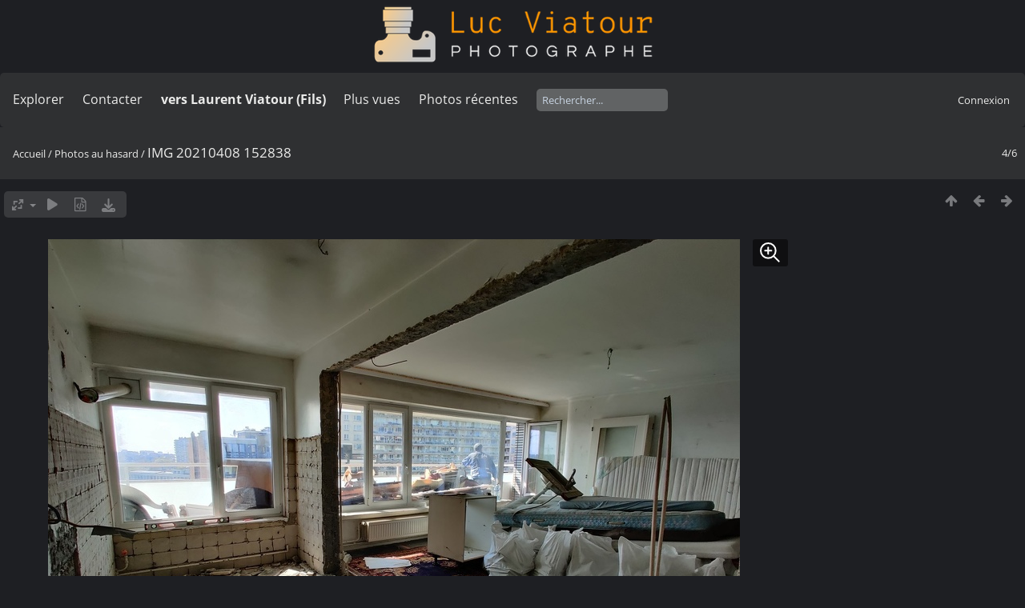

--- FILE ---
content_type: text/html; charset=utf-8
request_url: https://lucnix.be/picture.php?/219143/list/219143,238598,238669,218928,212303,116526,238664
body_size: 5355
content:
<!DOCTYPE html>
<html lang=fr dir=ltr>
<head>
<title>IMG 20210408 152838</title>
<link rel="shortcut icon" type="image/x-icon" href="./local/favicon.ico">
<link rel="stylesheet" type="text/css" href="themes/modus/css/open-sans/open-sans.css"> <link rel="stylesheet" type="text/css" href="_data/combined/lt5vud.css">   <link rel=canonical href="picture.php?/219143">
<meta name=viewport content="width=device-width,initial-scale=1">
<script>if(document.documentElement.offsetWidth>1270)document.documentElement.className='wide'</script>
<meta name="robots" content="noindex,nofollow">

<meta name="generator" content="Piwigo (aka PWG), see piwigo.org">



<style type="text/css">
#theHeader div.banner { background:transparent url('./local/banners/20210127-6011925742eae.png') center center no-repeat; height:91px; line-height:79px; font-size:2.5em; color:#fff; text-shadow:0 0 5px #000; text-align:center; }</style>
</head>

<body id=thePicturePage class="section-list image-219143  modus-withPageBanner" data-infos='{"section":"list","image_id":"219143"}'>
<div id="theHeader"><a href="/"><div class="banner">&nbsp;</div></a></div><script>
     window.jsUrlSUPZ = "https://lucnix.be/upload/2021/04/08/20210408182612-24daa0b7.jpg";
     window.jsMimeSUPZ = "image/jpeg";
</script>


<aside id=menubar>
		<dl id=mbSpecials>
<dt><a>Explorer</a></dt>
<dd>
	<ul><li><a href="index.php?/recent_pics" title="afficher les photos les plus récentes">Photos récentes</a></li><li><a href="index.php?/recent_cats" title="afficher les albums récemment mis à jour ou créés">Albums récents</a></li><li><a href="index.php?/most_visited" title="afficher les photos les plus vues">Plus vues</a></li><li><a href="index.php?/created-monthly-calendar" title="affichage année par année, mois par mois, jour par jour" rel="nofollow">Calendrier</a></li></ul>
</dd>

	</dl>
		<dl id=mbContact>
<dt><a href="https://lucnix.be/index.php?/contact/" title="Contacter">Contacter</a></dt><dd></dd>	</dl>
		<dl id=mbAMM_links>
<!-- links menu bar -->
  <dt>vers Laurent Viatour (Fils)</dt>
<dd>
  <ul  class="amm-MenuBar-links-icons">
      <li>
        <img src='plugins/AMenuManager/links_pictures/internet.png' style="position:relative;top:3px;"/>        <a href="https://LVphoto.be"
           target = '_blank' >Laurent (fils)</a>
      </li>
  </ul>
</dd>
	</dl>
	<dl id="mbMostVisited"><dt><a href="index.php?/most_visited" title="afficher les photos les plus vues">Plus vues</a></dt></dl>
<dl><dt><a href="index.php?/recent_pics" title="afficher les photos les plus récentes">Photos récentes</a></dt></dl>
<dl style="float:none">
	<form style="margin:0;display:inline" action="qsearch.php" method=get id=quicksearch onsubmit="return this.q.value!='';">
		<input type="text" name=q id=qsearchInput placeholder="Rechercher..." >
	</form>
</dl>
<dl style="float:right;margin-top:3px">
	<dt style="font-size:100%;font-weight:normal;padding-left:15px"><a href="identification.php" rel=nofollow>Connexion</a></dt>
	<dd style="right:0">
		<ul>
		<li><a href="identification.php" rel="nofollow">Connexion</a></li>
		<li><a href="password.php" title="Mot de passe oublié ?" rel="nofollow">Mot de passe oublié ?</a></li>
		</ul>
<form method=post action="identification.php" id=quickconnect><fieldset><legend>Connexion rapide</legend><p><label for=userX>Nom d'utilisateur</label><br><input type=text name=username id=userX value="" style="width:99%"></p><p><label for=passX>Mot de passe</label><br><input type=password name=password id=passX style="width:99%"></p><p><label>Connexion auto&nbsp;<input type=checkbox name=remember_me value=1></label></p><p><input type=hidden name=redirect value="%2Fpicture.php%3F%2F219143%2Flist%2F219143%2C238598%2C238669%2C218928%2C212303%2C116526%2C238664"><input type=submit name=login value="Valider"></p></fieldset></form>
	</dd>
</dl>

</aside>
<a id="menuSwitcher" class="pwg-button" title="Menu"><span class="pwg-icon pwg-icon-menu"></span></a>

<div id="content" class="contentWithMenu">



<div class=titrePage id=imageHeaderBar><div class="imageNumber">4/6</div>
	<div class="browsePath">
		<a href="/">Accueil</a> / <a href="index.php?/list/219143,238598,238669,218928,212303,116526,238664">Photos au hasard</a><span class="browsePathSeparator"> / </span><h2>IMG 20210408 152838</h2>
	</div>
</div>

<div id="imageToolBar">

<div class="navigationButtons">
<a href="index.php?/list/219143,238598,238669,218928,212303,116526,238664" title="Miniatures" class="pwg-state-default pwg-button"><span class="pwg-icon pwg-icon-arrow-n"></span><span class="pwg-button-text">Miniatures</span></a><a href="picture.php?/238664/list/219143,238598,238669,218928,212303,116526,238664" title="Précédente : 04-La-Poule-Roxane" class="pwg-state-default pwg-button"><span class="pwg-icon pwg-icon-arrow-w"></span><span class="pwg-button-text">Précédente</span></a><a href="picture.php?/218928/list/219143,238598,238669,218928,212303,116526,238664" title="Suivante : IMG 20210310 143635" class="pwg-state-default pwg-button pwg-button-icon-right"><span class="pwg-icon pwg-icon-arrow-e"></span><span class="pwg-button-text">Suivante</span></a></div>

<div class=actionButtonsWrapper><a id=imageActionsSwitch class=pwg-button><span class="pwg-icon pwg-icon-ellipsis"></span></a><div class="actionButtons">
<a id="derivativeSwitchLink" title="Tailles de photo" class="pwg-state-default pwg-button" rel="nofollow"><span class="pwg-icon pwg-icon-sizes"></span><span class="pwg-button-text">Tailles de photo</span></a><div id="derivativeSwitchBox" class="switchBox"><div class="switchBoxTitle">Tailles de photo</div><span class="switchCheck" id="derivativeCheckedsmall" style="visibility:hidden">&#x2714; </span><a href="javascript:changeImgSrc('_data/i/upload/2021/04/08/20210408182612-24daa0b7-sm.jpg','small','small')">S - petit<span class="derivativeSizeDetails"> (864 x 648)</span></a><br><span class="switchCheck" id="derivativeCheckedmedium">&#x2714; </span><a href="javascript:changeImgSrc('_data/i/upload/2021/04/08/20210408182612-24daa0b7-me.jpg','medium','medium')">M - moyen<span class="derivativeSizeDetails"> (1706 x 1280)</span></a><br><span class="switchCheck" id="derivativeCheckedlarge" style="visibility:hidden">&#x2714; </span><a href="javascript:changeImgSrc('_data/i/upload/2021/04/08/20210408182612-24daa0b7-la.jpg','large','large')">L - grand<span class="derivativeSizeDetails"> (2592 x 1944)</span></a><br><span class="switchCheck" id="derivativeCheckedxlarge" style="visibility:hidden">&#x2714; </span><a href="javascript:changeImgSrc('i.php?/upload/2021/04/08/20210408182612-24daa0b7-xl.jpg','xlarge','xlarge')">XL - très grand<span class="derivativeSizeDetails"> (2865 x 2149)</span></a><br><span class="switchCheck" id="derivativeCheckedOriginal" style="visibility:hidden">&#x2714; </span><a href="javascript:changeImgSrc('./upload/2021/04/08/20210408182612-24daa0b7.jpg','xxlarge','Original')">Original<span class="derivativeSizeDetails"> (4608 x 3456)</span></a><br></div>
<a href="picture.php?/219143/list/219143,238598,238669,218928,212303,116526,238664&amp;slideshow=" title="diaporama" class="pwg-state-default pwg-button" rel="nofollow"><span class="pwg-icon pwg-icon-slideshow"></span><span class="pwg-button-text">diaporama</span></a><a href="picture.php?/219143/list/219143,238598,238669,218928,212303,116526,238664&amp;metadata" title="Montrer les méta-données du fichier" class="pwg-state-default pwg-button" rel="nofollow"><span class="pwg-icon pwg-icon-camera-info"></span><span class="pwg-button-text">Montrer les méta-données du fichier</span></a><a id="downloadSwitchLink" href="action.php?id=219143&amp;part=e&amp;download" title="Télécharger ce fichier" class="pwg-state-default pwg-button" rel="nofollow"><span class="pwg-icon pwg-icon-save"></span><span class="pwg-button-text">Télécharger</span></a> </div></div>
</div>
<div id="theImageAndInfos">
<div id="theImage">
<div class="superzoom"><div class="superzoom-container">

<noscript><img src="_data/i/upload/2021/04/08/20210408182612-24daa0b7-me.jpg" width="1706" height="1280" alt="IMG_20210408_152838.jpg" id="theMainImage" usemap="#mapmedium" title="IMG 20210408 152838 - IMG_20210408_152838.jpg" itemprop=contentURL></noscript>

  <img class="file-ext-jpg path-ext-jpg" src="_data/i/upload/2021/04/08/20210408182612-24daa0b7-me.jpg"width="1706" height="1280" alt="IMG_20210408_152838.jpg" id="theMainImage" usemap="#mapmedium" title="IMG 20210408 152838 - IMG_20210408_152838.jpg">
  <img class="img-loader-derivatives" src="themes/default/images/ajax_loader.gif" style="width:auto;height:auto;" />

<map name="mapsmall"><area shape=rect coords="0,0,216,648" href="picture.php?/238664/list/219143,238598,238669,218928,212303,116526,238664" title="Précédente : 04-La-Poule-Roxane" alt="04-La-Poule-Roxane"><area shape=rect coords="216,0,644,162" href="index.php?/list/219143,238598,238669,218928,212303,116526,238664" title="Miniatures" alt="Miniatures"><area shape=rect coords="649,0,864,648" href="picture.php?/218928/list/219143,238598,238669,218928,212303,116526,238664" title="Suivante : IMG 20210310 143635" alt="IMG 20210310 143635"></map><map name="mapmedium"><area shape=rect coords="0,0,426,1280" href="picture.php?/238664/list/219143,238598,238669,218928,212303,116526,238664" title="Précédente : 04-La-Poule-Roxane" alt="04-La-Poule-Roxane"><area shape=rect coords="426,0,1273,320" href="index.php?/list/219143,238598,238669,218928,212303,116526,238664" title="Miniatures" alt="Miniatures"><area shape=rect coords="1282,0,1706,1280" href="picture.php?/218928/list/219143,238598,238669,218928,212303,116526,238664" title="Suivante : IMG 20210310 143635" alt="IMG 20210310 143635"></map><map name="maplarge"><area shape=rect coords="0,0,648,1944" href="picture.php?/238664/list/219143,238598,238669,218928,212303,116526,238664" title="Précédente : 04-La-Poule-Roxane" alt="04-La-Poule-Roxane"><area shape=rect coords="648,0,1934,486" href="index.php?/list/219143,238598,238669,218928,212303,116526,238664" title="Miniatures" alt="Miniatures"><area shape=rect coords="1948,0,2592,1944" href="picture.php?/218928/list/219143,238598,238669,218928,212303,116526,238664" title="Suivante : IMG 20210310 143635" alt="IMG 20210310 143635"></map><map name="mapxlarge"><area shape=rect coords="0,0,716,2149" href="picture.php?/238664/list/219143,238598,238669,218928,212303,116526,238664" title="Précédente : 04-La-Poule-Roxane" alt="04-La-Poule-Roxane"><area shape=rect coords="716,0,2138,537" href="index.php?/list/219143,238598,238669,218928,212303,116526,238664" title="Miniatures" alt="Miniatures"><area shape=rect coords="2154,0,2865,2149" href="picture.php?/218928/list/219143,238598,238669,218928,212303,116526,238664" title="Suivante : IMG 20210310 143635" alt="IMG 20210310 143635"></map><map name="mapOriginal"><area shape=rect coords="0,0,1152,3456" href="picture.php?/238664/list/219143,238598,238669,218928,212303,116526,238664" title="Précédente : 04-La-Poule-Roxane" alt="04-La-Poule-Roxane"><area shape=rect coords="1152,0,3438,864" href="index.php?/list/219143,238598,238669,218928,212303,116526,238664" title="Miniatures" alt="Miniatures"><area shape=rect coords="3464,0,4608,3456" href="picture.php?/218928/list/219143,238598,238669,218928,212303,116526,238664" title="Suivante : IMG 20210310 143635" alt="IMG 20210310 143635"></map><button id="superzoom-btn-open" class="superzoom-btn-open">
  <svg xmlns="http://www.w3.org/2000/svg" width="32" height="32" fill="none" viewBox="0 0 24 24">
    <path stroke="#fff" stroke-linecap="round" stroke-linejoin="round" stroke-width="1.5" d="m20 20-5.05-5.05m0 0a7 7 0 1 0-9.9-9.9 7 7 0 0 0 9.9 9.9ZM7 10h6m-3-3v6"/>
  </svg>
</button>

<dialog class="superzoom-dialog">
  <div class="superzoom-wrapper">
    <div id="superzoom-viewport" class="superzoom-viewport">
      <div id="superzoom-content" class="superzoom-content">
        <img src="https://lucnix.be/upload/2021/04/08/20210408182612-24daa0b7.jpg" alt="image"/>
      </div>
    </div>
  </div>
  <div class="superzoom-dialog-controls">
    <button data-zoom-down class="superzoom-dialog-btn">
      <svg xmlns="http://www.w3.org/2000/svg" width="32" height="32" fill="none" viewBox="0 0 24 24"><path stroke="#fff" stroke-linecap="round" stroke-linejoin="round" stroke-width="2" d="M6 12h12"/></svg>
    </button>
    <button data-zoom-up class="superzoom-dialog-btn">
      <svg xmlns="http://www.w3.org/2000/svg" width="32" height="32" fill="none" viewBox="0 0 24 24"><path stroke="#fff" stroke-linecap="round" stroke-linejoin="round" stroke-width="2" d="M6 12h6m0 0h6m-6 0v6m0-6V6"/></svg>
    </button>
    <button id="superzoom-btn-close" class="superzoom-dialog-btn superzoom-btn-close">
      <svg xmlns="http://www.w3.org/2000/svg" width="32" height="32" fill="none" viewBox="0 0 24 24"><path stroke="#fff" stroke-linecap="round" stroke-linejoin="round" stroke-width="1.5" d="M19 5 5 19M5 5l14 14"/></svg>
    </button>
  </div>
</dialog></div>


</div><div id="infoSwitcher"></div><div id="imageInfos">
	<div class="navThumbs">
			<a class="navThumb" id="linkPrev" href="picture.php?/238664/list/219143,238598,238669,218928,212303,116526,238664" title="Précédente : 04-La-Poule-Roxane" rel="prev">
				<span class="thumbHover prevThumbHover"></span>
        <img class="" src="_data/i/upload/2022/07/02/20220702215946-e49e5e1e-sq.jpg" alt="04-La-Poule-Roxane">
			</a>
			<a class="navThumb" id="linkNext" href="picture.php?/218928/list/219143,238598,238669,218928,212303,116526,238664" title="Suivante : IMG 20210310 143635" rel="next">
				<span class="thumbHover nextThumbHover"></span>
				<img class="" src="_data/i/upload/2021/03/10/20210310175101-70750189-sq.jpg" alt="IMG 20210310 143635">
			</a>
	</div>

<dl id="standard" class="imageInfoTable">
<div id="datecreate" class="imageInfo"><dt>Créée le</dt><dd><a href="index.php?/created-monthly-list-2021-04-08" rel="nofollow">Jeudi 8 Avril 2021</a></dd></div><div id="Dimensions" class="imageInfo"><dt>Dimensions</dt><dd>4608*3456</dd></div><div id="Filesize" class="imageInfo"><dt>Poids</dt><dd>6264 Ko</dd></div><div id="Visits" class="imageInfo"><dt>Visites</dt><dd>4763</dd></div><div id="DownloadCounter" class="imageInfo"><dt>Téléchargements</dt><dd>66</dd></div>

</dl>

</div>
</div>


</div>
<div id="copyright">
	Propulsé par	<a href="https://fr.piwigo.org">Piwigo</a>
	
	- <a href="https://lucnix.be/index.php?/contact/">Contacter le webmestre</a>
<script type="text/javascript" src="_data/combined/1ytq3a7.js"></script>
<script type="text/javascript">//<![CDATA[

RVAS = {
derivatives: [
{w:864,h:648,url:'_data/i/upload/2021/04/08/20210408182612-24daa0b7-sm.jpg',type:'small'},{w:1706,h:1280,url:'_data/i/upload/2021/04/08/20210408182612-24daa0b7-me.jpg',type:'medium'},{w:2592,h:1944,url:'_data/i/upload/2021/04/08/20210408182612-24daa0b7-la.jpg',type:'large'},{w:2865,h:2149,url:'i.php?/upload/2021/04/08/20210408182612-24daa0b7-xl.jpg',type:'xlarge'},{w:4608,h:3456,url:'./upload/2021/04/08/20210408182612-24daa0b7.jpg',type:'Original'}],
cp: '/'
}
rvas_choose();
var RVAC={root:"plugins/rv_autocomplete/"};
$("#qsearchInput").one("focus", function() {
var s;
s=document.createElement("script");s.type="text/javascript";s.async=true;s.src="plugins/rv_autocomplete/suggestions.php";document.body.appendChild(s);
s=document.createElement("script");s.type="text/javascript";s.async=true;s.src="plugins/rv_autocomplete/res/suggest-core.js";document.body.appendChild(s);
s="plugins/rv_autocomplete/res/dark-hive/custom.css";
if (document.createStyleSheet) document.createStyleSheet(s); else $("head").append($("<link rel='stylesheet' href='"+s+"' type='text/css'>"));
});
var h = jQuery("#theHeader div.banner").css("height");
		var d = jQuery("#menuSwitcher").css("padding-top");

		jQuery(document).ready(function(){
			if( jQuery('#theHeader div.banner').is(':visible') && jQuery("body").css("display") == "flex"){
				jQuery("#menuSwitcher").css("padding-top",parseInt(h)+parseInt(d));
			};
		});
document.onkeydown = function(e){e=e||window.event;if (e.altKey) return true;var target=e.target||e.srcElement;if (target && target.type) return true;	var keyCode=e.keyCode||e.which, docElem=document.documentElement, url;switch(keyCode){case 63235: case 39: if (e.ctrlKey || docElem.scrollLeft==docElem.scrollWidth-docElem.clientWidth)url="picture.php?/218928/list/219143,238598,238669,218928,212303,116526,238664"; break;case 63234: case 37: if (e.ctrlKey || docElem.scrollLeft==0)url="picture.php?/238664/list/219143,238598,238669,218928,212303,116526,238664"; break;case 36: if (e.ctrlKey)url="picture.php?/238598/list/219143,238598,238669,218928,212303,116526,238664"; break;case 35: if (e.ctrlKey)url="picture.php?/212303/list/219143,238598,238669,218928,212303,116526,238664"; break;case 38: if (e.ctrlKey)url="index.php?/list/219143,238598,238669,218928,212303,116526,238664"; break;}if (url) {window.location=url.replace("&amp;","&"); return false;}return true;}
function changeImgSrc(url,typeSave,typeMap)
{
	var theImg = document.getElementById("theMainImage");
	if (theImg)
	{
		theImg.removeAttribute("width");theImg.removeAttribute("height");
		theImg.src = url;
		theImg.useMap = "#map"+typeMap;
	}
	jQuery('#derivativeSwitchBox .switchCheck').css('visibility','hidden');
	jQuery('#derivativeChecked'+typeMap).css('visibility','visible');
	document.cookie = 'picture_deriv='+typeSave+';path=/';
}
(window.SwitchBox=window.SwitchBox||[]).push("#derivativeSwitchLink", "#derivativeSwitchBox");
//]]></script>
<script type="text/javascript">
(function() {
var s,after = document.getElementsByTagName('script')[document.getElementsByTagName('script').length-1];
s=document.createElement('script'); s.type='text/javascript'; s.async=true; s.src='_data/combined/f3dzhx.js';
after = after.parentNode.insertBefore(s, after);
})();
</script>


    <script src="plugins/super_zoom/vanilla/wheel-zoom.min.js"></script>
    <script src="plugins/super_zoom/super_zoom.js"></script>
    <link rel="stylesheet" href="plugins/super_zoom/super_zoom.css" />
  
<span id="persofooter">
<p style="text-align: center;">
	&nbsp;</p>
<p style="text-align: center;">
	<strong style="color: rgb(169, 169, 169); font-size: 14px;">Bureau&nbsp; av. Henry Dunant 4 bte 47 1140 Bruxelles</strong></p>
<p style="text-align: center;">
	<strong style="color: rgb(255, 255, 255); font-size: 14px;">Phone:&nbsp;</strong><strong style="color: rgb(255, 165, 0); font-size: 14px;">0497 33 70 63</strong><strong style="color: rgb(255, 255, 255); font-size: 14px;">&nbsp;-&nbsp;</strong><strong style="color: rgb(169, 169, 169); font-size: 14px;">EMail:</strong><strong style="color: rgb(255, 255, 255); font-size: 14px;">&nbsp;<a href="mailto:l.viatour@gmail.com" rel="noopener noreferrer" target="_blank">l.viatour@gmail.com</a></strong></p>
<p style="text-align: center;">
	<strong style="color: rgb(169, 169, 169); font-size: 14px;">N&deg; de&nbsp;TVA:</strong><strong style="color: rgb(255, 255, 255); font-size: 14px;">&nbsp;</strong><strong style="color: rgb(255, 165, 0); font-size: 14px;">BE 0846 131 592</strong></p>
<h1 style="text-align: center;">
	<a href="https://Lucnix.be" rel="noopener noreferrer" target="_blank"><img src="https://lucnix.be/upload/2017/06/06/20170606072832-f37f6346.jpg" /></a></h1>
<p style="text-align: center;">
	<strong style="font-size: 12px;">&cent; Luc Viatour 1980-2026</strong></p>

</span>
</div></body>
</html>